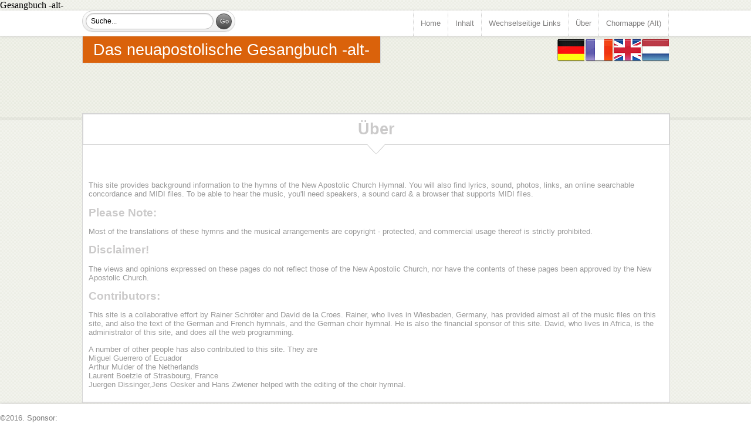

--- FILE ---
content_type: text/html; charset=utf-8
request_url: http://www.nak-gesangbuch.de/index.php?html=dealtabo
body_size: 2086
content:
<!DOCTYPE html>
<html>
<head>
  <meta charset="utf-8">
  <title>Das neuapostolische</title>
<!-- Global site tag (gtag.js) - Google Analytics -->
<script async src="https://www.googletagmanager.com/gtag/js?id=G-9Q50L1PEVH"></script>
<script>
  window.dataLayer = window.dataLayer || [];
  function gtag(){dataLayer.push(arguments);}
  gtag('js', new Date());

  gtag('config', 'G-9Q50L1PEVH');
</script></head>
<body>
  <span class="title">Gesangbuch -alt-</span>
  <link href="css/main.css" rel="stylesheet" type="text/css">
  <link href="css/cbdb-search-form.css" type="text/css" rel="stylesheet" media="screen">
  <meta name="apple-mobile-web-app-capable" content="yes">
  <meta name="apple-mobile-web-app-status-bar-style" content="grey">
  <meta name="viewport" content="width=device-width; initial-scale=1.0; maximum-scale=1.0;">
  <script src="js/jquery.min.js"></script> 
  <script src="js/custom.js"></script> <a href="getout.php" onclick="return false"><img src="blank.gif" alt=""></a>
  <div id="header">
    <div id="navigation">
      <div id="navigation_wrap">
        <form class="searchform" action="index.php" method="post">
          <input type="hidden" name="op" value="suc"> <input type="hidden" name="l" value="de"> <input type="hidden" name="cat" value="alt"> <input type="hidden" name="op" value="suc"> <input class="searchfield" type="text" name="search" value="Suche..." onfocus="if (this.value == 'Suche...') {this.value = '';}" onblur="if (this.value == '') {this.value = 'Suche...';}"> <input class="searchbutton" type="submit" value="Go">
        </form>
        <div id="navi">
          <ul>
            <li>
              <a href="/" title="Das neuapostolische Gesangbuch -alt-">Home</a>
            </li>
            <li>
              <a href="#" title="Inhalt">Inhalt</a>
              <ul>
                <li>
                  <a href="index.php?html=dealtabc" title="Alphabetisches Verzeichnis">Alphabetisches Verzeichnis</a>
                </li>
                <li>
                  <a href="index.php?html=dealtnum1" title="Numerisches Verzeichnis">Numerisches Verzeichnis</a>
                </li>
                <li>
                  <a href="index.php?html=dealtcat" title="Rubrikenverzeichnis">Rubrikenverzeichnis</a>
                </li>
                <li>
                  <a href="index.php?html=dealtchi" title="Kinderlieder">Kinderlieder</a>
                </li>
                <li>
                  <a href="index.php?html=dealtaut" title="Dichter">Dichter</a>
                </li>
                <li>
                  <a href="index.php?html=dealtcom" title="Komponisten">Komponisten</a>
                </li>
                <li>
                  <a href="index.php?html=dealtmel" title="Melodien">Melodien</a>
                </li>
              </ul>
            </li>
            <li>
              <a href="index.php?html=dealtlin">Wechselseitige Links</a>
            </li>
            <li>
              <a href="index.php?html=dealtabo">&Uuml;ber</a>
            </li>
            <li>
              <a href="#" title="Chormappe (Alt)">Chormappe (Alt)</a>
              <ul>
                <li>
                  <a href="index.php?html=decorabc">Alphabetisches Verzeichnis</a>
                </li>
                <li>
                  <a href="index.php?html=decornum1">Numerisches Verzeichnis</a>
                </li>
              </ul>
            </li>
          </ul>
        </div>
      </div>
    </div>
    <div id="header_small">
      <div class="social">
        <ul>
          <li>
            <a href="/" class="flaggerman" title="Gesangbuch"></a>
          </li>
          <li>
            <a href="index.php?l=fr" class="flagfrench"></a>
          </li>
          <li>
            <a href="index.php?l=en" class="flagenglish" title="New Apostolic Hymnal"></a>
          </li>
          <li>
            <a href="index.php?l=nl" class="flagdutch" title="Het Nieuw-Apostolisch gezangboek"></a>
          </li>
        </ul>
      </div>
      <div id="logo">
        <a href="/" title="Home">Das neuapostolische Gesangbuch -alt-</a>
      </div>
    </div>
  </div>
  <div id="main">
    <div id="main-wrap">
      <div class="boxes-full">
        <div class="titlesnormal">
          <h1>&Uuml;ber</h1><span></span>
        </div>
        <div class="boxes-padding fullpadding">
          <div class="splitnone">
            <p>This site provides background information to the hymns of the New Apostolic Church Hymnal. You will also find lyrics, sound, photos, links, an online searchable concordance and MIDI files. To be able to hear the music, you'll need speakers, a sound card & a browser that supports MIDI files.</p>
            <p></p>
            <h3>Please Note:</h3>
            <p></p>
            <p>Most of the translations of these hymns and the musical arrangements are copyright - protected, and commercial usage thereof is strictly prohibited.</p>
            <h3>Disclaimer!</h3>
            <p>The views and opinions expressed on these pages do not reflect those of the New Apostolic Church, nor have the contents of these pages been approved by the New Apostolic Church.</p>
            <h3>Contributors:</h3>
            <p>This site is a collaborative effort by Rainer Schr&ouml;ter and David de la Croes. Rainer, who lives in Wiesbaden, Germany, has provided almost all of the music files on this site, and also the text of the German and French hymnals, and the German choir hymnal. He is also the financial sponsor of this site. David, who lives in Africa, is the administrator of this site, and does all the web programming.</p>
            <p>A number of other people has also contributed to this site. They are<br>
            Miguel Guerrero of Ecuador<br>
            Arthur Mulder of the Netherlands<br>
            Laurent Boetzle of Strasbourg, France<br>
            Juergen Dissinger,Jens Oesker and Hans Zwiener helped with the editing of the choir hymnal.</p>
          </div>
        </div>
      </div>
    </div>
  </div>
  <div id="footer">
    <div class="clear"></div>
    <div id="footerbottom">
      <div class="footerwrap">
        <div id="copyright">
          &copy;2016. Sponsor:
        </div>
      </div>
    </div>
  </div>
  <div id="scrolltab"></div>
</body>
</html>


--- FILE ---
content_type: text/css; charset=
request_url: http://www.nak-gesangbuch.de/css/main.css
body_size: 188
content:
@charset "utf-8";
/* CSS Document */

/**********************************************/
/************** Fonts Section *****************/
/**********************************************/

@import url("fonts.css");

/**********************************************/
/************* Main CSS Section ***************/
/**********************************************/

@import url("web-style.css");

/**********************************************/
/********** Twitter Footer Section ************/
/**********************************************/

/**********************************************/
/************ Transition Section **************/
/**********************************************/

@import url("transitions.css");

/**********************************************/
/************** Media Section *****************/
/**********************************************/

@import url("media.css");



--- FILE ---
content_type: text/css; charset=
request_url: http://www.nak-gesangbuch.de/css/cbdb-search-form.css
body_size: 408
content:
.searchform{display:inline-block;zoom:1;border:solid 1px #d2d2d2;padding:3px 5px;-webkit-border-radius:2em;-moz-border-radius:2em;border-radius:2em;-webkit-box-shadow:0 1px 0 rgba(0,0,0,.1);-moz-box-shadow:0 1px 0 rgba(0,0,0,.1);box-shadow:0 1px 0 rgba(0,0,0,.1);background:#f1f1f1;background:-webkit-gradient(linear,left top,left bottom,from(#fff),to(#ededed));background:-moz-linear-gradient(top,#fff,#ededed)}.searchform input{font:normal 12px/100% Arial,Helvetica,sans-serif}.searchform .searchfield{background:#fff;padding:6px 6px 6px 8px;width:202px;border:solid 1px #bcbbbb;outline:0;-webkit-border-radius:2em;-moz-border-radius:2em;border-radius:2em;-moz-box-shadow:inset 0 1px 2px rgba(0,0,0,.2);-webkit-box-shadow:inset 0 1px 2px rgba(0,0,0,.2);box-shadow:inset 0 1px 2px rgba(0,0,0,.2)}.searchform .searchbutton{color:#fff;border:solid 1px #494949;font-size:11px;height:27px;width:27px;text-shadow:0 1px 1px rgba(0,0,0,.6);-webkit-border-radius:2em;-moz-border-radius:2em;border-radius:2em;background:#5f5f5f;background:-webkit-gradient(linear,left top,left bottom,from(#9e9e9e),to(#454545));background:-moz-linear-gradient(top,#9e9e9e,#454545)}

--- FILE ---
content_type: text/css; charset=
request_url: http://www.nak-gesangbuch.de/css/fonts.css
body_size: 236
content:
@font-face{font-family:HelveticaLTStdRoman;src:url(../fonts/helveticaltstd-roman-webfont.eot);src:url(../fonts/helveticaltstd-roman-webfont.eot?#iefix) format('embedded-opentype'),url(../fonts/helveticaltstd-roman-webfont.woff) format('woff'),url(../fonts/helveticaltstd-roman-webfont.ttf) format('truetype'),url(../fonts/helveticaltstd-roman-webfont.svg#HelveticaLTStdRoman) format('svg');font-weight:400;font-style:normal}@font-face{font-family:BebasNeueRegular;src:url(../fonts/BebasNeue-webfont.eot);src:url(../fonts/BebasNeue-webfont.eot?#iefix) format('embedded-opentype'),url(../fonts/BebasNeue-webfont.woff) format('woff'),url(../fonts/BebasNeue-webfont.ttf) format('truetype'),url(../fonts/BebasNeue-webfont.svg#BebasNeueRegular) format('svg');font-weight:400;font-style:normal}

--- FILE ---
content_type: text/css; charset=
request_url: http://www.nak-gesangbuch.de/css/web-style.css
body_size: 2547
content:
body{width:100%;margin:0;padding:0;top:0;background-image:url(../images/bg.png);background-repeat:repeat}h1,h2,h3,h4,h5,h6{font-family:Arial,Helvetica,sans-serif;padding:0;margin:0;color:#cbcaca}h1,h2{font-size:20pt}p{font-family:Arial,Helvetica,sans-serif;font-size:10pt}hr{color:#d5d5d5;background-color:#d5d5d5;height:1px;border:none}#header{width:100%;float:left;background-image:url(../images/header-bg.png);background-repeat:repeat-x;height:160px;padding-bottom:27px}#header_small{max-width:1000px;float:none;margin:32px auto 0 auto}#logo{width:auto;float:left;height:34px;text-align:center}#logo a,#logo a:visited{display:block;padding:8px 18px 6px 18px;border:1px solid #d5d5d5;background-color:#da620b;font-family:Arial,Helvetica,sans-serif;color:#fff;font-size:20pt;font-weight:400;text-decoration:none}#logo a:hover{border:1px solid #d5d5d5;background-color:#da620b;color:#fff;text-decoration:none}.social{width:auto;float:right;height:46px}.social ul{width:auto;float:right;height:46px;padding:0;margin:0}.social ul li{width:46px;float:left;display:inline-block;height:46px;list-style-type:none;margin-left:2px}.socialfooter{width:auto;float:right;height:46px}.socialfooter ul{width:auto;float:right;height:46px;padding:0;margin:0}.socialfooter ul li{width:46px;float:left;display:inline-block;height:46px;border-right:1px solid #d5d5d5;border-left:1px solid #d5d5d5;list-style-type:none;background-color:#fff;margin-left:-1px}.social ul li a{border:0}.flagfrench{width:46px;display:block;height:46px;background-image:url(../images/France-Flag.png);background-repeat:no-repeat}.flaggerman{width:46px;display:block;height:46px;background-image:url(../images/Germany-Flag.png);background-repeat:no-repeat}.flagdutch{width:46px;display:block;height:46px;background-image:url(../images/Netherlands-Flag.png);background-repeat:no-repeat}.flagenglish{width:46px;display:block;height:46px;background-image:url(../images/United-Kingdom-Flag.png);background-repeat:no-repeat}#navigation{background-color:#fff;width:100%;float:left;box-shadow:0 1px 5px #d0cfcf}#navigation_wrap{max-width:1000px;float:none;margin:0 auto 0 auto}#navi select{display:none;padding:4px 8px;border:1px dotted #ccc;margin:3px 0 5px 0;width:200px;font-family:Arial,Helvetica,sans-serif;color:#807f7f;font-size:10pt;font-weight:400;text-decoration:none}#navi{width:650px;float:right}#navi ul{width:auto;float:right;padding:0;margin:0}#navi ul li{float:left;display:inline-block;padding:12px 12px 13px 12px;list-style-type:none;position:relative;border-right:1px dotted #ccc}#navi ul li:first-child{float:left;display:inline-block;padding:12px 12px 13px 12px;list-style-type:none;position:relative;border-right:1px dotted #ccc;border-left:1px dotted #ccc}a,a:visited{font-family:Arial,Helvetica,sans-serif;color:#807f7f;font-weight:400;text-decoration:none}a:hover{font-family:Arial,Helvetica,sans-serif;color:#da600a;font-weight:400;text-decoration:none;text-shadow:1px 1px 2px #999}#navi ul li a,#navi ul li a:visited{font-family:Arial,Helvetica,sans-serif;color:#807f7f;font-size:10pt;font-weight:400;text-decoration:none}#navi ul li a:hover{font-family:Arial,Helvetica,sans-serif;color:#da600a;font-size:10pt;font-weight:400;text-decoration:none;text-shadow:1px 1px 2px #999}#navi ul li ul{width:auto;position:absolute;display:none;z-index:2000;padding-top:13px;margin-left:-13px;background-color:#fff}#navi ul li ul li{padding:6px 0 6px 14px!important;position:relative;border-right:1px solid #d5d5d5!important;border-bottom:1px solid #d5d5d5!important;border-left:1px solid #d5d5d5!important;width:120px}#navi ul li ul li ul{width:auto;position:absolute;display:none;z-index:2000;left:100%!important;top:-1px!important;padding:0!important;margin:0!important}#navi ul li ul li ul li:first-child{padding:6px 25px 6px 14px!important;position:relative;border-right:1px solid #d5d5d5!important;border-top:1px solid #d5d5d5!important;border-bottom:1px solid #d5d5d5!important;background-color:#fff;margin-top:0}#navi ul li ul li ul li{padding:6px 25px 6px 14px!important;position:relative;border-right:1px solid #d5d5d5!important;border-top:1px solid #d5d5d5!important;border-bottom:1px solid #d5d5d5!important;background-color:#fff;margin-top:-1px}#main{width:100%;float:left;min-height:100px;margin-top:-27px}#main-wrap{max-width:1000px;float:none;margin:0 auto}.boxes-full{background-color:#fff;width:100%;height:auto;float:left;margin:15px 0;border:1px solid #d5d5d5;text-align:center;position:relative}.boxes-full h1{text-align:center;padding:0;margin:0}.boxes-half{background-color:#fff;width:48%;height:auto;float:left;margin:15px 1%;border:1px solid #d5d5d5;text-align:center;position:relative}.boxes-third{background-color:#fff;width:31.1%;height:100%;float:left;margin:15px 1%;border:1px solid #d5d5d5;text-align:center;position:relative}.boxes-padding{width:94%;height:100%!important;padding:3%}.fullpadding{padding:1%;width:98%}.box-arrow{background-image:url(../images/arrow-down.png);background-repeat:no-repeat;margin-left:-16px;position:absolute;left:50%;bottom:-17px;display:block;width:32px;height:18px}.boxes-first{margin-left:0;margin-right:2%}.boxes-last{margin-right:0;margin-left:2%}.bti{width:100%;float:left;cursor:pointer}.featured-images{width:30%;height:30%;float:left}.featured-titles{width:68%;float:right;padding-top:10px;font-family:BebasNeueRegular,Arial,Helvetica,sans-serif;color:#da803f;font-size:20pt;text-align:left}.featured-text{width:100%;float:left;padding:0 0 20px 0;text-align:center;font-family:HelveticaLTStdRoman,Arial,sans-serif;color:#7e7e7e;font-size:12pt}#footer{width:100%;float:left;background-image:url(../images/footer-bg.png);min-height:380px;margin-top:20px}#footertop{width:100%;float:left;background-image:url(../images/footer-top.png);background-repeat:repeat-x;background-position:left top}#footerbottom{background-color:#fff;width:100%;box-shadow:0 -1px 5px #d0cfcf;margin-top:15px;min-height:26px;position:fixed;left:0;bottom:0;z-index:3000}#copyright{width:80%;float:left;font-family:Arial,Helvetica,sans-serif;font-size:10pt;color:#7e7e7e;padding-top:16px}#copyright a,#copyright a:hover,#copyright a:visited{font-family:Arial,Helvetica,sans-serif;font-size:10pt;color:#7e7e7e}.footerwrap{max-width:1000px;float:none}.titles{background-color:#fff;max-width:960px;height:auto;float:none;margin:80px auto 28px auto;border:1px solid #d5d5d5;padding:10px 20px;text-align:center;position:relative}.titlesnormal{background-color:#fff;max-width:960px;height:auto;float:none;margin:0 auto 28px auto;border:1px solid #d5d5d5;padding:10px 20px;text-align:center;position:relative}.titles span{background-image:url(../images/arrow-down.png);background-repeat:no-repeat;margin-left:-16px;position:absolute;left:50%;bottom:-17px;display:block;width:32px;height:18px}.titlesnormal span{background-image:url(../images/arrow-down.png);background-repeat:no-repeat;margin-left:-16px;position:absolute;left:50%;bottom:-17px;display:block;width:32px;height:18px}#scrolltab{width:40px;height:40px;position:fixed;top:50%;right:10px;margin-top:-20px;background-color:#000;-moz-opacity:.5;-khtml-opacity:.5;opacity:.5;border:1px solid grey;border-radius:4px;z-index:2000;display:none;background-image:url(../images/scrolltop.png);background-repeat:no-repeat;background-position:0 1px;cursor:pointer}.clear{clear:both!important}.splitnone{width:100%;float:left;text-align:left;color:#999;padding:10px 0}.splitside{width:88%;padding:10px 2% 10px 2%;float:left;text-align:left;color:#7e7e7e}.leftsection{width:63%;padding:10px 3% 10px 0;float:left;text-align:left;color:#7e7e7e}.leftsectionalt{float:right!important;padding:10px 0 10px 3%}.rightsection{width:33%;padding:10px 0;float:right;text-align:left;color:#7e7e7e}.rightsectionalt{float:left!important}#simpleslider{width:100%;float:left;height:150px;overflow:hidden}#simpleslider div{position:absolute;display:none}#simpleslider div.previous{display:none}#simpleslider div.current{display:block}.authoricon{background-image:url(../images/author.gif);background-repeat:no-repeat;padding:3px 0 3px 20px;background-position:0 2px}.texticon{background-image:url(../images/text.gif);background-repeat:no-repeat;padding:3px 0 3px 20px;background-position:0 2px}.frenchicon{background-image:url(../images/wfr.gif);background-repeat:no-repeat;padding:3px 0 3px 20px;background-position:0 2px}.englishicon{background-image:url(../images/wgb.gif);background-repeat:no-repeat;padding:3px 0 3px 20px;background-position:0 2px}.dutchicon{background-image:url(../images/wnl.gif);background-repeat:no-repeat;padding:3px 0 3px 20px;background-position:0 2px}.musicicon{background-image:url(../images/music.png);background-repeat:no-repeat;padding:3px 0 3px 20px;background-position:0 2px}.midiicon{background-image:url(../images/smspk.gif);background-repeat:no-repeat;padding:3px 0 3px 20px;background-position:0 2px;height:25px}.composericon{background-image:url(../images/composer.gif);background-repeat:no-repeat;padding:3px 0 3px 20px;background-position:0 2px}.germanicon{background-image:url(../images/wde.gif);background-repeat:no-repeat;padding:3px 0 3px 20px;background-position:0 2px}.metronomeicon{background-image:url(../images/metronome.png);background-repeat:no-repeat;padding:3px 0 3px 20px;background-position:0 2px}.mp4icon{background-image:url(../images/mp4.gif);background-repeat:no-repeat;padding:5px}.gamingicon{background-image:url(../images/games-icon.png);background-repeat:no-repeat;padding:3px 0 3px 20px;background-position:0 3px}.portfoliowrap{width:100%;float:left;border:1px solid #d5d5d5}.portfoliowrap:hover{-moz-opacity:.5;-khtml-opacity:.5;opacity:.5}.element{width:21%;padding:10px 2% 10px 2%;float:left;text-align:left;color:#7e7e7e}.element3{width:94%;padding:10px 2% 10px 1%;float:left;text-align:left;color:#7e7e7e}.portfoliowrap .title{width:94%;float:right;padding:3%;font-family:Arial,Helvetica,sans-serif;font-size:16pt;color:#da640f;text-align:right;position:relative;border-bottom:1px solid #d5d5d5}.portfoliowrap .title .titlearrow{background-image:url(../images/arrow-down.png);background-repeat:no-repeat;position:absolute;right:10%;bottom:-17px;display:block;width:32px;height:18px}.portfoliowrap .text{width:94%;float:left;padding:3%;font-family:Arial,Helvetica,sans-serif;font-size:12pt;color:#7e7e7e;text-align:center;position:relative;border-top:1px solid #d5d5d5}.portfoliowrap .text .textarrow{background-image:url(../images/arrow-up.png);background-repeat:no-repeat;position:absolute;right:10%;top:-17px;display:block;width:32px;height:18px}.isotope-item{z-index:2}.isotope-hidden.isotope-item{pointer-events:none;z-index:1}.blogwidgetstart{width:99.5%;float:left;position:relative;background-color:#fff;height:auto;border:1px solid #d5d5d5}.blogwidget{width:99.5%;float:left;position:relative;background-color:#fff;height:auto;border:1px solid #d5d5d5;margin-top:40px}.widgettitle{width:100%;float:left;text-align:left;border-bottom:1px solid #d5d5d5}.widgettitle h4{font-size:16pt;padding:4px 0 4px 6px}.widgetbody{width:100%;float:left;text-align:left;padding-top:15px}.blogwrapstart{width:99.5%;float:left;position:relative;background-color:#fff;height:auto;border:1px solid #d5d5d5}.blogwrap{width:99.5%;float:left;position:relative;background-color:#fff;height:auto;border:1px solid #d5d5d5;margin-top:40px}.blogtitle{width:70%;float:left;text-align:left;border-bottom:1px solid #d5d5d5}.blogtitle h3{padding:4px 0 4px 6px!important}.blogtitle h3 a,.blogtitle h3 a:visited{font-size:16pt;color:#cbcaca;text-decoration:none}.blogtitle h3 a:hover{font-size:16pt;color:#cbcaca;text-decoration:underline}.blogcommenttitle{width:100%;float:left;text-align:center;padding:10px 0}.blogcommenttitle h3{font-size:16pt;color:#cbcaca}.blogbody{width:100%;float:left;text-align:left;padding-top:10px}.blogimage{width:66%;float:left;padding:0;margin-left:2%}.blogimage:hover{-moz-opacity:.5;-khtml-opacity:.5;opacity:.5}.blogimage img{width:100%;border:0;padding:0;margin:0}.blogimage a:hover img,.blogimage a:link img,.blogimage a:visited img{width:100%;border:0;padding:0;margin:0;text-decoration:none}.musicblog{width:20%;float:right;margin:0}.blogtext{width:96%;float:left;padding:10px 2%}.blogpagination{width:100%;float:left;text-align:center}.blogpagination ul{width:auto;float:none;padding:0;margin:0 auto;text-align:center}.blogpagination ul li{display:inline-block;list-style:none;margin:5px 2px}.blogpagination ul li a,.pagination ul li a:visited{display:block;padding:5px 8px;text-decoration:none}.blogpagination ul li a:hover{display:block;padding:5px 8px;text-decoration:none}.blogbutton{padding-top:20px;text-align:right;border-top:1px solid #d5d5d5}.nextright{padding-top:20px;float:right;text-align:right;border-top:1px solid #d5d5d5;width:45%}.prevleft{float:left;padding-top:20px;text-align:left;border-top:1px solid #d5d5d5;width:45%}.pagination{width:100%;float:left;text-align:center}.pagination ul{width:100%;float:left;padding:0;margin:0}.pagination ul li{float:left;display:inline-block;list-style:none;margin:2px 2px;font-family:Arial,Helvetica,sans-serif;font-size:11pt}.pagination ul li a,.pagination ul li a:visited{display:block;padding:2px 2px;text-decoration:none}.pagination ul li a:hover{display:block;padding:2px 2px;text-decoration:none}img{border:0}.floatleft{float:left;margin:5px;border:1px solid #666;padding:2px}.floatleft_no_border{float:left;margin:5px;padding:2px}.floatright{float:left;margin:0;padding:3px}.blocktext{margin-left:auto;margin-right:auto}.video-container{position:relative;padding-bottom:56.25%;padding-top:30px;height:0;overflow:hidden}.video-container embed,.video-container iframe,.video-container object{position:absolute;top:0;left:0;width:100%;height:100%}

--- FILE ---
content_type: text/css; charset=
request_url: http://www.nak-gesangbuch.de/css/transitions.css
body_size: 453
content:
.social ul li a,.socialfooter ul li a{transition:background .3s;-moz-transition:background .3s;-webkit-transition:background .3s;-o-transition:background .3s}#logo a,#navi ul li a,#navi ul li a:visited{transition:color .3s;-moz-transition:color .3s;-webkit-transition:color .3s;-o-transition:color .3s}#navi ul li a,#navi ul li a:visited{transition:text-shadow .3s;-moz-transition:text-shadow .3s;-webkit-transition:text-shadow .3s;-o-transition:text-shadow .3s}#logo a,button.commentbutton:{-webkit-transition:background-color .3s ease-in;-moz-transition:background-color .3s ease-in;-o-transition:background-color .3s ease-in;transition:background-color .3s ease-in}#conteactinfo,#logo,#navi,.split2{-webkit-transition:width .3s ease-in;-moz-transition:width .3s ease-in;-o-transition:width .3s ease-in;transition:width .3s ease-in}#conteactinfo,#logo,#navi,#navi ul,#navi ul li,#navi ul li ul,.social,.socialfooter ul{-webkit-transition:margin-left .3s ease-in;-moz-transition:margin-left .3s ease-in;-o-transition:margin-left .3s ease-in;transition:margin-left .3s ease-in;-webkit-transition:margin-right .3s ease-in;-moz-transition:margin-right .3s ease-in;-o-transition:margin-right .3s ease-in;transition:margin-right .3s ease-in;-webkit-transition:padding .3s ease-in;-moz-transition:padding .3s ease-in;-o-transition:padding .3s ease-in;transition:padding .3s ease-in}.blogimage,.blogwcommentwrap,.portfoliowrap{-webkit-transition:opacity .3s ease-in;-moz-transition:opacity .3s ease-in;-o-transition:opacity .3s ease-in;transition:opacity .3s ease-in}.isotope,.isotope .isotope-item{-webkit-transition-duration:.8s;-moz-transition-duration:.8s;-ms-transition-duration:.8s;-o-transition-duration:.8s;transition-duration:.8s}.isotope{-webkit-transition-property:height,width;-moz-transition-property:height,width;-ms-transition-property:height,width;-o-transition-property:height,width;transition-property:height,width}.isotope .isotope-item{-webkit-transition-property:-webkit-transform,opacity;-moz-transition-property:-moz-transform,opacity;-ms-transition-property:-moz-transform,opacity;-o-transition-property:top,left,opacity;transition-property:transform,opacity}.isotope .isotope-item.no-transition,.isotope.no-transition,.isotope.no-transition .isotope-item{-webkit-transition-duration:0s;-moz-transition-duration:0s;-ms-transition-duration:0s;-o-transition-duration:0s;transition-duration:0s}

--- FILE ---
content_type: text/css; charset=
request_url: http://www.nak-gesangbuch.de/css/media.css
body_size: 952
content:
@media screen and (max-width:1000px){#logo{margin-left:20px}.social,.socialfooter{margin-right:20px}#copyright{margin-left:20px}#navi{padding-right:20px;width:550px}#conteactinfo{padding-left:20px;width:340px;font-size:9pt}}@media screen and (max-width:950px){#header{background-position:left 20px}#navi{width:100%;padding:0}#navi ul{margin:3px 32% 0 0;border-top:1px dotted #ccc}#navi ul li ul{border-top:0 dotted #ccc;padding-top:10px}#conteactinfo{width:100%;font-size:9pt;text-align:center;padding-bottom:5px;padding-left:0}#main{margin-top:10px}.boxes-full{border-left:0;border-right:0;margin-left:0;margin-right:0}}@media screen and (max-width:870px){#navi ul{margin:3px 30% 0 0;border-top:1px dotted #ccc}}@media screen and (max-width:800px){#navi ul{display:none}#navi{text-align:center}#navi select{display:inline-block}.titles h1{font-size:14pt!important}.featured-images{width:100%;text-align:center}.featured-titles{font-size:16pt;width:100%;text-align:center;padding-bottom:10px}#simpleslider{height:200px}.socialfooter{width:100%;text-align:center!important}.socialfooter ul{float:left;margin-left:275px}.socialfooter ul li{border-top:1px solid #d5d5d5}#copyright{width:100%;text-align:center;padding-bottom:20px;margin-left:0}#footertop{padding-bottom:120px}#portfolio-filter-choice{width:100%;padding:0 0 20px 0;text-align:center}#portfolio-filter{width:100%;padding:0 0 20px 0;text-align:center}.blogimage{width:60%}.bloginfo{width:36%}.blogpagination ul li a,.pagination ul li a:visited{padding:5px 3px}.blogpagination ul li a:hover{padding:5px 3px}}@media screen and (max-width:700px){.socialfooter ul{margin-left:220px}.commentuserreply{width:28%}.commenttextreply{width:55%}}@media screen and (max-width:600px){.split2{width:100%;margin:10px 0!important;padding:0}.element2{width:100%;margin:10px 0!important;padding:0}.split3{width:100%;margin:10px 0!important;padding:0}.element3{width:100%;margin:10px 0!important;padding:0}.split23{width:100%;margin:10px 0!important;padding:0}.split4{width:46%;padding:0 2% 10px 2%}.element{width:46%;padding:0 2% 10px 2%}.blogpagination ul li a:link.normal,.blogpagination ul li a:visited.normal{font-size:12pt}.blogpagination ul li a:hover.normal{font-size:12pt}.blogpagination ul li a:link.normalactive,.blogpagination ul li a:visited.normalactive{font-size:12pt}.blogpagination ul li a:hover.normalactive{font-size:12pt}.blogpagination ul li{margin-left:0;margin-right:0}.socialfooter{display:none}}@media screen and (max-width:500px){.social{margin:0;width:100%;text-align:center}.social ul{margin:0 20px 0 0}#conteactinfo{font-size:8pt}#logo{width:100%;margin:30px 0 0 0;border-left:0;border-right:0;z-index:3000}#header{height:auto}#latest-tweets{width:100%;float:left;padding-right:0;border-right:0;margin-top:10px}#useful_links{width:100%;float:left;padding:10px 0 0 0;border-right:0;border-left:0;margin-top:20px;border-top:1px solid #cfcdcd}#latest-testimonial{width:100%;float:left;padding:10px 0 0 0;border-right:0;border-left:0;margin-top:20px;border-top:1px solid #cfcdcd}#simpleslider{height:150px}.leftsection{width:100%;padding:10px 0 10px 0}.leftsectionalt{width:100%;padding:10px 0 10px 0}.rightsection{width:100%;float:left}.commentuser{width:28%}.commenttext{width:63%}#copyright{width:100%;text-align:center;padding-bottom:10px;margin-left:0}}@media screen and (max-width:400px){.boxes-third{width:100%;border-left:0;border-right:0;margin-left:0;margin-right:0}.boxes-first{margin-left:0;margin-right:0}.boxes-last{margin-left:0;margin-right:0}.featured-images{width:30%;text-align:left}.featured-titles{font-size:20pt;width:65%;text-align:left;padding-bottom:0}#footertop{padding-bottom:140px}.split4{width:100%;margin:10px 0!important;padding:0}.element{width:100%;margin:10px 0!important;padding:0}.blogimage{width:100%;margin-left:0;border:0}.bloginfo{width:100%}}

--- FILE ---
content_type: application/javascript; charset=
request_url: http://www.nak-gesangbuch.de/js/custom.js
body_size: 673
content:
$(document).ready(function(){$("#navi li").has("ul").hover(function(){$(this).addClass("current").children("ul").fadeIn("3000")},function(){$(this).removeClass("current").children("ul").stop(true,true).fadeOut("3000")});$("<select />").appendTo("#navi");$("<option />",{selected:"selected",value:"",text:"Navigation Menu"}).appendTo("#navi select");$("#navi ul li a").each(function(){var el=$(this);$("<option />",{value:el.attr("href"),text:el.text()}).appendTo("#navi select")});$("#navi select").change(function(){window.location=$(this).find("option:selected").val()});$(".bti").fadeTo(500,.4).hover(function(){$(this).fadeTo(500,1)},function(){$(this).fadeTo(500,.4)});$(".latestthree").hover(function(){$(this).find(".title").fadeTo(500,.4);$(this).find(".latestthreeimage").fadeTo(500,.4)},function(){$(this).find(".title").fadeTo(500,1);$(this).find(".latestthreeimage").fadeTo(500,1)});$(window).bind("scroll",function(){if($(this).scrollTop()>200){$("#scrolltab").fadeIn("3000")}if($(this).scrollTop()<199){$("#scrolltab").fadeOut("3000")}});$("#scrolltab").live("click",function(){$("html, body").animate({scrollTop:0},"slow")});$(".tab").click(function(){$(".tabs_container > .tabs > li.active").removeClass("active");$(this).parent().slideDown("slow").addClass("active");$(".tabs_container > .tab_contents_container > div.tab_contents_active").slideUp("slow").removeClass("tab_contents_active");$(this.rel).slideDown("slow").addClass("tab_contents_active")});$(".togglewrap .togglecontent").hide();$(".togglewrap .toggletitle.active").addClass("active").next().show();$(".togglewrap .toggletitle").click(function(){$(this).toggleClass("active").next().slideToggle("fast");return false});$(".accordionwrap .accordioncontent").hide();$(".accordionwrap .accordiontitle:first-child").addClass("active").next().show();$(".accordionwrap .accordiontitle").click(function(){if($(this).next().is(":hidden")){$(this).parent().find(".accordiontitle").removeClass("active").next().slideUp("fast");$(this).toggleClass("active").next().slideDown("fast")}return false})});